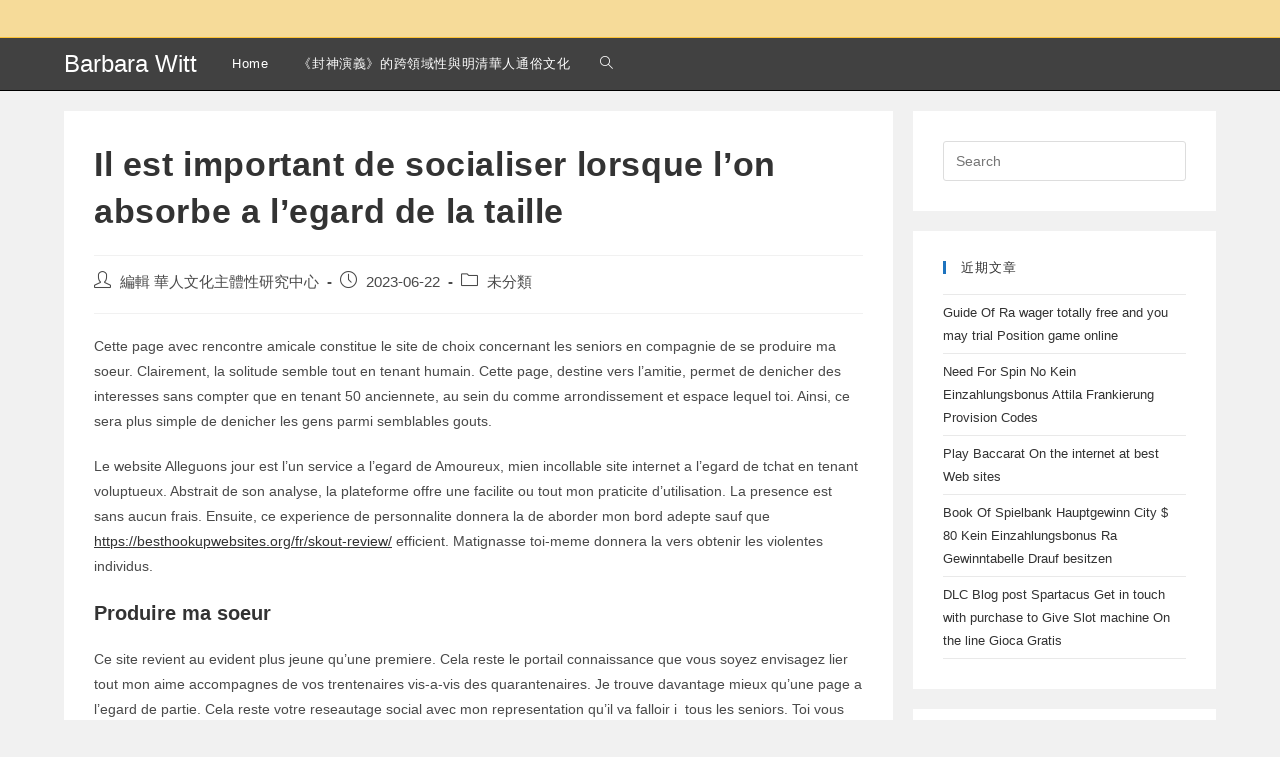

--- FILE ---
content_type: text/html; charset=UTF-8
request_url: http://barbara-witt.ccstw.nccu.edu.tw/uncategorized/il-est-important-de-socialiser-lorsque-l-on/
body_size: 14182
content:
<!DOCTYPE html>
<html class="html" dir="ltr" lang="zh-TW" prefix="og: https://ogp.me/ns#">
<head>
	<meta charset="UTF-8">
	<link rel="profile" href="https://gmpg.org/xfn/11">

	<title>Il est important de socialiser lorsque l’on absorbe a l’egard de la taille | Barbara Witt</title>

		<!-- All in One SEO 4.7.0 - aioseo.com -->
		<meta name="robots" content="max-image-preview:large" />
		<link rel="canonical" href="http://barbara-witt.ccstw.nccu.edu.tw/uncategorized/il-est-important-de-socialiser-lorsque-l-on/" />
		<meta name="generator" content="All in One SEO (AIOSEO) 4.7.0" />
		<meta property="og:locale" content="zh_TW" />
		<meta property="og:site_name" content="Barbara Witt | 華人文化主體性研究中心" />
		<meta property="og:type" content="article" />
		<meta property="og:title" content="Il est important de socialiser lorsque l’on absorbe a l’egard de la taille | Barbara Witt" />
		<meta property="og:url" content="http://barbara-witt.ccstw.nccu.edu.tw/uncategorized/il-est-important-de-socialiser-lorsque-l-on/" />
		<meta property="article:published_time" content="2023-06-21T18:39:11+00:00" />
		<meta property="article:modified_time" content="2023-06-21T18:56:58+00:00" />
		<meta name="twitter:card" content="summary" />
		<meta name="twitter:title" content="Il est important de socialiser lorsque l’on absorbe a l’egard de la taille | Barbara Witt" />
		<script type="application/ld+json" class="aioseo-schema">
			{"@context":"https:\/\/schema.org","@graph":[{"@type":"Article","@id":"http:\/\/barbara-witt.ccstw.nccu.edu.tw\/uncategorized\/il-est-important-de-socialiser-lorsque-l-on\/#article","name":"Il est important de socialiser lorsque l\u2019on absorbe a l\u2019egard de la taille | Barbara Witt","headline":"Il est important de socialiser lorsque l&#8217;on absorbe a l\u2019egard de la taille","author":{"@id":"http:\/\/barbara-witt.ccstw.nccu.edu.tw\/author\/lucieisok\/#author"},"publisher":{"@id":"http:\/\/barbara-witt.ccstw.nccu.edu.tw\/#organization"},"datePublished":"2023-06-22T02:39:11+08:00","dateModified":"2023-06-22T02:56:58+08:00","inLanguage":"zh-TW","mainEntityOfPage":{"@id":"http:\/\/barbara-witt.ccstw.nccu.edu.tw\/uncategorized\/il-est-important-de-socialiser-lorsque-l-on\/#webpage"},"isPartOf":{"@id":"http:\/\/barbara-witt.ccstw.nccu.edu.tw\/uncategorized\/il-est-important-de-socialiser-lorsque-l-on\/#webpage"},"articleSection":"\u672a\u5206\u985e"},{"@type":"BreadcrumbList","@id":"http:\/\/barbara-witt.ccstw.nccu.edu.tw\/uncategorized\/il-est-important-de-socialiser-lorsque-l-on\/#breadcrumblist","itemListElement":[{"@type":"ListItem","@id":"http:\/\/barbara-witt.ccstw.nccu.edu.tw\/#listItem","position":1,"name":"\u4e3b\u9801","item":"http:\/\/barbara-witt.ccstw.nccu.edu.tw\/","nextItem":"http:\/\/barbara-witt.ccstw.nccu.edu.tw\/category\/uncategorized\/#listItem"},{"@type":"ListItem","@id":"http:\/\/barbara-witt.ccstw.nccu.edu.tw\/category\/uncategorized\/#listItem","position":2,"name":"\u672a\u5206\u985e","item":"http:\/\/barbara-witt.ccstw.nccu.edu.tw\/category\/uncategorized\/","nextItem":"http:\/\/barbara-witt.ccstw.nccu.edu.tw\/uncategorized\/il-est-important-de-socialiser-lorsque-l-on\/#listItem","previousItem":"http:\/\/barbara-witt.ccstw.nccu.edu.tw\/#listItem"},{"@type":"ListItem","@id":"http:\/\/barbara-witt.ccstw.nccu.edu.tw\/uncategorized\/il-est-important-de-socialiser-lorsque-l-on\/#listItem","position":3,"name":"Il est important de socialiser lorsque l'on absorbe a l\u2019egard de la taille","previousItem":"http:\/\/barbara-witt.ccstw.nccu.edu.tw\/category\/uncategorized\/#listItem"}]},{"@type":"Organization","@id":"http:\/\/barbara-witt.ccstw.nccu.edu.tw\/#organization","name":"Barbara Witt","description":"\u83ef\u4eba\u6587\u5316\u4e3b\u9ad4\u6027\u7814\u7a76\u4e2d\u5fc3","url":"http:\/\/barbara-witt.ccstw.nccu.edu.tw\/"},{"@type":"Person","@id":"http:\/\/barbara-witt.ccstw.nccu.edu.tw\/author\/lucieisok\/#author","url":"http:\/\/barbara-witt.ccstw.nccu.edu.tw\/author\/lucieisok\/","name":"\u7de8\u8f2f \u83ef\u4eba\u6587\u5316\u4e3b\u9ad4\u6027\u7814\u7a76\u4e2d\u5fc3"},{"@type":"WebPage","@id":"http:\/\/barbara-witt.ccstw.nccu.edu.tw\/uncategorized\/il-est-important-de-socialiser-lorsque-l-on\/#webpage","url":"http:\/\/barbara-witt.ccstw.nccu.edu.tw\/uncategorized\/il-est-important-de-socialiser-lorsque-l-on\/","name":"Il est important de socialiser lorsque l\u2019on absorbe a l\u2019egard de la taille | Barbara Witt","inLanguage":"zh-TW","isPartOf":{"@id":"http:\/\/barbara-witt.ccstw.nccu.edu.tw\/#website"},"breadcrumb":{"@id":"http:\/\/barbara-witt.ccstw.nccu.edu.tw\/uncategorized\/il-est-important-de-socialiser-lorsque-l-on\/#breadcrumblist"},"author":{"@id":"http:\/\/barbara-witt.ccstw.nccu.edu.tw\/author\/lucieisok\/#author"},"creator":{"@id":"http:\/\/barbara-witt.ccstw.nccu.edu.tw\/author\/lucieisok\/#author"},"datePublished":"2023-06-22T02:39:11+08:00","dateModified":"2023-06-22T02:56:58+08:00"},{"@type":"WebSite","@id":"http:\/\/barbara-witt.ccstw.nccu.edu.tw\/#website","url":"http:\/\/barbara-witt.ccstw.nccu.edu.tw\/","name":"Barbara Witt","description":"\u83ef\u4eba\u6587\u5316\u4e3b\u9ad4\u6027\u7814\u7a76\u4e2d\u5fc3","inLanguage":"zh-TW","publisher":{"@id":"http:\/\/barbara-witt.ccstw.nccu.edu.tw\/#organization"}}]}
		</script>
		<!-- All in One SEO -->

<meta name="viewport" content="width=device-width, initial-scale=1"><link rel="alternate" type="application/rss+xml" title="訂閱《Barbara Witt》&raquo; 資訊提供" href="http://barbara-witt.ccstw.nccu.edu.tw/feed/" />
<link rel="alternate" type="application/rss+xml" title="訂閱《Barbara Witt》&raquo; 留言的資訊提供" href="http://barbara-witt.ccstw.nccu.edu.tw/comments/feed/" />
<script>
window._wpemojiSettings = {"baseUrl":"https:\/\/s.w.org\/images\/core\/emoji\/14.0.0\/72x72\/","ext":".png","svgUrl":"https:\/\/s.w.org\/images\/core\/emoji\/14.0.0\/svg\/","svgExt":".svg","source":{"concatemoji":"http:\/\/barbara-witt.ccstw.nccu.edu.tw\/wp-includes\/js\/wp-emoji-release.min.js?ver=6.2.8"}};
/*! This file is auto-generated */
!function(e,a,t){var n,r,o,i=a.createElement("canvas"),p=i.getContext&&i.getContext("2d");function s(e,t){p.clearRect(0,0,i.width,i.height),p.fillText(e,0,0);e=i.toDataURL();return p.clearRect(0,0,i.width,i.height),p.fillText(t,0,0),e===i.toDataURL()}function c(e){var t=a.createElement("script");t.src=e,t.defer=t.type="text/javascript",a.getElementsByTagName("head")[0].appendChild(t)}for(o=Array("flag","emoji"),t.supports={everything:!0,everythingExceptFlag:!0},r=0;r<o.length;r++)t.supports[o[r]]=function(e){if(p&&p.fillText)switch(p.textBaseline="top",p.font="600 32px Arial",e){case"flag":return s("\ud83c\udff3\ufe0f\u200d\u26a7\ufe0f","\ud83c\udff3\ufe0f\u200b\u26a7\ufe0f")?!1:!s("\ud83c\uddfa\ud83c\uddf3","\ud83c\uddfa\u200b\ud83c\uddf3")&&!s("\ud83c\udff4\udb40\udc67\udb40\udc62\udb40\udc65\udb40\udc6e\udb40\udc67\udb40\udc7f","\ud83c\udff4\u200b\udb40\udc67\u200b\udb40\udc62\u200b\udb40\udc65\u200b\udb40\udc6e\u200b\udb40\udc67\u200b\udb40\udc7f");case"emoji":return!s("\ud83e\udef1\ud83c\udffb\u200d\ud83e\udef2\ud83c\udfff","\ud83e\udef1\ud83c\udffb\u200b\ud83e\udef2\ud83c\udfff")}return!1}(o[r]),t.supports.everything=t.supports.everything&&t.supports[o[r]],"flag"!==o[r]&&(t.supports.everythingExceptFlag=t.supports.everythingExceptFlag&&t.supports[o[r]]);t.supports.everythingExceptFlag=t.supports.everythingExceptFlag&&!t.supports.flag,t.DOMReady=!1,t.readyCallback=function(){t.DOMReady=!0},t.supports.everything||(n=function(){t.readyCallback()},a.addEventListener?(a.addEventListener("DOMContentLoaded",n,!1),e.addEventListener("load",n,!1)):(e.attachEvent("onload",n),a.attachEvent("onreadystatechange",function(){"complete"===a.readyState&&t.readyCallback()})),(e=t.source||{}).concatemoji?c(e.concatemoji):e.wpemoji&&e.twemoji&&(c(e.twemoji),c(e.wpemoji)))}(window,document,window._wpemojiSettings);
</script>
<style>
img.wp-smiley,
img.emoji {
	display: inline !important;
	border: none !important;
	box-shadow: none !important;
	height: 1em !important;
	width: 1em !important;
	margin: 0 0.07em !important;
	vertical-align: -0.1em !important;
	background: none !important;
	padding: 0 !important;
}
</style>
	<link rel='stylesheet' id='wp-block-library-css' href='http://barbara-witt.ccstw.nccu.edu.tw/wp-includes/css/dist/block-library/style.min.css?ver=6.2.8' media='all' />
<style id='wp-block-library-theme-inline-css'>
.wp-block-audio figcaption{color:#555;font-size:13px;text-align:center}.is-dark-theme .wp-block-audio figcaption{color:hsla(0,0%,100%,.65)}.wp-block-audio{margin:0 0 1em}.wp-block-code{border:1px solid #ccc;border-radius:4px;font-family:Menlo,Consolas,monaco,monospace;padding:.8em 1em}.wp-block-embed figcaption{color:#555;font-size:13px;text-align:center}.is-dark-theme .wp-block-embed figcaption{color:hsla(0,0%,100%,.65)}.wp-block-embed{margin:0 0 1em}.blocks-gallery-caption{color:#555;font-size:13px;text-align:center}.is-dark-theme .blocks-gallery-caption{color:hsla(0,0%,100%,.65)}.wp-block-image figcaption{color:#555;font-size:13px;text-align:center}.is-dark-theme .wp-block-image figcaption{color:hsla(0,0%,100%,.65)}.wp-block-image{margin:0 0 1em}.wp-block-pullquote{border-bottom:4px solid;border-top:4px solid;color:currentColor;margin-bottom:1.75em}.wp-block-pullquote cite,.wp-block-pullquote footer,.wp-block-pullquote__citation{color:currentColor;font-size:.8125em;font-style:normal;text-transform:uppercase}.wp-block-quote{border-left:.25em solid;margin:0 0 1.75em;padding-left:1em}.wp-block-quote cite,.wp-block-quote footer{color:currentColor;font-size:.8125em;font-style:normal;position:relative}.wp-block-quote.has-text-align-right{border-left:none;border-right:.25em solid;padding-left:0;padding-right:1em}.wp-block-quote.has-text-align-center{border:none;padding-left:0}.wp-block-quote.is-large,.wp-block-quote.is-style-large,.wp-block-quote.is-style-plain{border:none}.wp-block-search .wp-block-search__label{font-weight:700}.wp-block-search__button{border:1px solid #ccc;padding:.375em .625em}:where(.wp-block-group.has-background){padding:1.25em 2.375em}.wp-block-separator.has-css-opacity{opacity:.4}.wp-block-separator{border:none;border-bottom:2px solid;margin-left:auto;margin-right:auto}.wp-block-separator.has-alpha-channel-opacity{opacity:1}.wp-block-separator:not(.is-style-wide):not(.is-style-dots){width:100px}.wp-block-separator.has-background:not(.is-style-dots){border-bottom:none;height:1px}.wp-block-separator.has-background:not(.is-style-wide):not(.is-style-dots){height:2px}.wp-block-table{margin:0 0 1em}.wp-block-table td,.wp-block-table th{word-break:normal}.wp-block-table figcaption{color:#555;font-size:13px;text-align:center}.is-dark-theme .wp-block-table figcaption{color:hsla(0,0%,100%,.65)}.wp-block-video figcaption{color:#555;font-size:13px;text-align:center}.is-dark-theme .wp-block-video figcaption{color:hsla(0,0%,100%,.65)}.wp-block-video{margin:0 0 1em}.wp-block-template-part.has-background{margin-bottom:0;margin-top:0;padding:1.25em 2.375em}
</style>
<style id='pdfemb-pdf-embedder-viewer-style-inline-css'>
.wp-block-pdfemb-pdf-embedder-viewer{max-width:none}

</style>
<link rel='stylesheet' id='classic-theme-styles-css' href='http://barbara-witt.ccstw.nccu.edu.tw/wp-includes/css/classic-themes.min.css?ver=6.2.8' media='all' />
<style id='global-styles-inline-css'>
body{--wp--preset--color--black: #000000;--wp--preset--color--cyan-bluish-gray: #abb8c3;--wp--preset--color--white: #ffffff;--wp--preset--color--pale-pink: #f78da7;--wp--preset--color--vivid-red: #cf2e2e;--wp--preset--color--luminous-vivid-orange: #ff6900;--wp--preset--color--luminous-vivid-amber: #fcb900;--wp--preset--color--light-green-cyan: #7bdcb5;--wp--preset--color--vivid-green-cyan: #00d084;--wp--preset--color--pale-cyan-blue: #8ed1fc;--wp--preset--color--vivid-cyan-blue: #0693e3;--wp--preset--color--vivid-purple: #9b51e0;--wp--preset--gradient--vivid-cyan-blue-to-vivid-purple: linear-gradient(135deg,rgba(6,147,227,1) 0%,rgb(155,81,224) 100%);--wp--preset--gradient--light-green-cyan-to-vivid-green-cyan: linear-gradient(135deg,rgb(122,220,180) 0%,rgb(0,208,130) 100%);--wp--preset--gradient--luminous-vivid-amber-to-luminous-vivid-orange: linear-gradient(135deg,rgba(252,185,0,1) 0%,rgba(255,105,0,1) 100%);--wp--preset--gradient--luminous-vivid-orange-to-vivid-red: linear-gradient(135deg,rgba(255,105,0,1) 0%,rgb(207,46,46) 100%);--wp--preset--gradient--very-light-gray-to-cyan-bluish-gray: linear-gradient(135deg,rgb(238,238,238) 0%,rgb(169,184,195) 100%);--wp--preset--gradient--cool-to-warm-spectrum: linear-gradient(135deg,rgb(74,234,220) 0%,rgb(151,120,209) 20%,rgb(207,42,186) 40%,rgb(238,44,130) 60%,rgb(251,105,98) 80%,rgb(254,248,76) 100%);--wp--preset--gradient--blush-light-purple: linear-gradient(135deg,rgb(255,206,236) 0%,rgb(152,150,240) 100%);--wp--preset--gradient--blush-bordeaux: linear-gradient(135deg,rgb(254,205,165) 0%,rgb(254,45,45) 50%,rgb(107,0,62) 100%);--wp--preset--gradient--luminous-dusk: linear-gradient(135deg,rgb(255,203,112) 0%,rgb(199,81,192) 50%,rgb(65,88,208) 100%);--wp--preset--gradient--pale-ocean: linear-gradient(135deg,rgb(255,245,203) 0%,rgb(182,227,212) 50%,rgb(51,167,181) 100%);--wp--preset--gradient--electric-grass: linear-gradient(135deg,rgb(202,248,128) 0%,rgb(113,206,126) 100%);--wp--preset--gradient--midnight: linear-gradient(135deg,rgb(2,3,129) 0%,rgb(40,116,252) 100%);--wp--preset--duotone--dark-grayscale: url('#wp-duotone-dark-grayscale');--wp--preset--duotone--grayscale: url('#wp-duotone-grayscale');--wp--preset--duotone--purple-yellow: url('#wp-duotone-purple-yellow');--wp--preset--duotone--blue-red: url('#wp-duotone-blue-red');--wp--preset--duotone--midnight: url('#wp-duotone-midnight');--wp--preset--duotone--magenta-yellow: url('#wp-duotone-magenta-yellow');--wp--preset--duotone--purple-green: url('#wp-duotone-purple-green');--wp--preset--duotone--blue-orange: url('#wp-duotone-blue-orange');--wp--preset--font-size--small: 13px;--wp--preset--font-size--medium: 20px;--wp--preset--font-size--large: 36px;--wp--preset--font-size--x-large: 42px;--wp--preset--spacing--20: 0.44rem;--wp--preset--spacing--30: 0.67rem;--wp--preset--spacing--40: 1rem;--wp--preset--spacing--50: 1.5rem;--wp--preset--spacing--60: 2.25rem;--wp--preset--spacing--70: 3.38rem;--wp--preset--spacing--80: 5.06rem;--wp--preset--shadow--natural: 6px 6px 9px rgba(0, 0, 0, 0.2);--wp--preset--shadow--deep: 12px 12px 50px rgba(0, 0, 0, 0.4);--wp--preset--shadow--sharp: 6px 6px 0px rgba(0, 0, 0, 0.2);--wp--preset--shadow--outlined: 6px 6px 0px -3px rgba(255, 255, 255, 1), 6px 6px rgba(0, 0, 0, 1);--wp--preset--shadow--crisp: 6px 6px 0px rgba(0, 0, 0, 1);}:where(.is-layout-flex){gap: 0.5em;}body .is-layout-flow > .alignleft{float: left;margin-inline-start: 0;margin-inline-end: 2em;}body .is-layout-flow > .alignright{float: right;margin-inline-start: 2em;margin-inline-end: 0;}body .is-layout-flow > .aligncenter{margin-left: auto !important;margin-right: auto !important;}body .is-layout-constrained > .alignleft{float: left;margin-inline-start: 0;margin-inline-end: 2em;}body .is-layout-constrained > .alignright{float: right;margin-inline-start: 2em;margin-inline-end: 0;}body .is-layout-constrained > .aligncenter{margin-left: auto !important;margin-right: auto !important;}body .is-layout-constrained > :where(:not(.alignleft):not(.alignright):not(.alignfull)){max-width: var(--wp--style--global--content-size);margin-left: auto !important;margin-right: auto !important;}body .is-layout-constrained > .alignwide{max-width: var(--wp--style--global--wide-size);}body .is-layout-flex{display: flex;}body .is-layout-flex{flex-wrap: wrap;align-items: center;}body .is-layout-flex > *{margin: 0;}:where(.wp-block-columns.is-layout-flex){gap: 2em;}.has-black-color{color: var(--wp--preset--color--black) !important;}.has-cyan-bluish-gray-color{color: var(--wp--preset--color--cyan-bluish-gray) !important;}.has-white-color{color: var(--wp--preset--color--white) !important;}.has-pale-pink-color{color: var(--wp--preset--color--pale-pink) !important;}.has-vivid-red-color{color: var(--wp--preset--color--vivid-red) !important;}.has-luminous-vivid-orange-color{color: var(--wp--preset--color--luminous-vivid-orange) !important;}.has-luminous-vivid-amber-color{color: var(--wp--preset--color--luminous-vivid-amber) !important;}.has-light-green-cyan-color{color: var(--wp--preset--color--light-green-cyan) !important;}.has-vivid-green-cyan-color{color: var(--wp--preset--color--vivid-green-cyan) !important;}.has-pale-cyan-blue-color{color: var(--wp--preset--color--pale-cyan-blue) !important;}.has-vivid-cyan-blue-color{color: var(--wp--preset--color--vivid-cyan-blue) !important;}.has-vivid-purple-color{color: var(--wp--preset--color--vivid-purple) !important;}.has-black-background-color{background-color: var(--wp--preset--color--black) !important;}.has-cyan-bluish-gray-background-color{background-color: var(--wp--preset--color--cyan-bluish-gray) !important;}.has-white-background-color{background-color: var(--wp--preset--color--white) !important;}.has-pale-pink-background-color{background-color: var(--wp--preset--color--pale-pink) !important;}.has-vivid-red-background-color{background-color: var(--wp--preset--color--vivid-red) !important;}.has-luminous-vivid-orange-background-color{background-color: var(--wp--preset--color--luminous-vivid-orange) !important;}.has-luminous-vivid-amber-background-color{background-color: var(--wp--preset--color--luminous-vivid-amber) !important;}.has-light-green-cyan-background-color{background-color: var(--wp--preset--color--light-green-cyan) !important;}.has-vivid-green-cyan-background-color{background-color: var(--wp--preset--color--vivid-green-cyan) !important;}.has-pale-cyan-blue-background-color{background-color: var(--wp--preset--color--pale-cyan-blue) !important;}.has-vivid-cyan-blue-background-color{background-color: var(--wp--preset--color--vivid-cyan-blue) !important;}.has-vivid-purple-background-color{background-color: var(--wp--preset--color--vivid-purple) !important;}.has-black-border-color{border-color: var(--wp--preset--color--black) !important;}.has-cyan-bluish-gray-border-color{border-color: var(--wp--preset--color--cyan-bluish-gray) !important;}.has-white-border-color{border-color: var(--wp--preset--color--white) !important;}.has-pale-pink-border-color{border-color: var(--wp--preset--color--pale-pink) !important;}.has-vivid-red-border-color{border-color: var(--wp--preset--color--vivid-red) !important;}.has-luminous-vivid-orange-border-color{border-color: var(--wp--preset--color--luminous-vivid-orange) !important;}.has-luminous-vivid-amber-border-color{border-color: var(--wp--preset--color--luminous-vivid-amber) !important;}.has-light-green-cyan-border-color{border-color: var(--wp--preset--color--light-green-cyan) !important;}.has-vivid-green-cyan-border-color{border-color: var(--wp--preset--color--vivid-green-cyan) !important;}.has-pale-cyan-blue-border-color{border-color: var(--wp--preset--color--pale-cyan-blue) !important;}.has-vivid-cyan-blue-border-color{border-color: var(--wp--preset--color--vivid-cyan-blue) !important;}.has-vivid-purple-border-color{border-color: var(--wp--preset--color--vivid-purple) !important;}.has-vivid-cyan-blue-to-vivid-purple-gradient-background{background: var(--wp--preset--gradient--vivid-cyan-blue-to-vivid-purple) !important;}.has-light-green-cyan-to-vivid-green-cyan-gradient-background{background: var(--wp--preset--gradient--light-green-cyan-to-vivid-green-cyan) !important;}.has-luminous-vivid-amber-to-luminous-vivid-orange-gradient-background{background: var(--wp--preset--gradient--luminous-vivid-amber-to-luminous-vivid-orange) !important;}.has-luminous-vivid-orange-to-vivid-red-gradient-background{background: var(--wp--preset--gradient--luminous-vivid-orange-to-vivid-red) !important;}.has-very-light-gray-to-cyan-bluish-gray-gradient-background{background: var(--wp--preset--gradient--very-light-gray-to-cyan-bluish-gray) !important;}.has-cool-to-warm-spectrum-gradient-background{background: var(--wp--preset--gradient--cool-to-warm-spectrum) !important;}.has-blush-light-purple-gradient-background{background: var(--wp--preset--gradient--blush-light-purple) !important;}.has-blush-bordeaux-gradient-background{background: var(--wp--preset--gradient--blush-bordeaux) !important;}.has-luminous-dusk-gradient-background{background: var(--wp--preset--gradient--luminous-dusk) !important;}.has-pale-ocean-gradient-background{background: var(--wp--preset--gradient--pale-ocean) !important;}.has-electric-grass-gradient-background{background: var(--wp--preset--gradient--electric-grass) !important;}.has-midnight-gradient-background{background: var(--wp--preset--gradient--midnight) !important;}.has-small-font-size{font-size: var(--wp--preset--font-size--small) !important;}.has-medium-font-size{font-size: var(--wp--preset--font-size--medium) !important;}.has-large-font-size{font-size: var(--wp--preset--font-size--large) !important;}.has-x-large-font-size{font-size: var(--wp--preset--font-size--x-large) !important;}
.wp-block-navigation a:where(:not(.wp-element-button)){color: inherit;}
:where(.wp-block-columns.is-layout-flex){gap: 2em;}
.wp-block-pullquote{font-size: 1.5em;line-height: 1.6;}
</style>
<link rel='stylesheet' id='font-awesome-css' href='http://barbara-witt.ccstw.nccu.edu.tw/wp-content/themes/oceanwp/assets/fonts/fontawesome/css/all.min.css?ver=5.15.1' media='all' />
<link rel='stylesheet' id='simple-line-icons-css' href='http://barbara-witt.ccstw.nccu.edu.tw/wp-content/themes/oceanwp/assets/css/third/simple-line-icons.min.css?ver=2.4.0' media='all' />
<link rel='stylesheet' id='oceanwp-style-css' href='http://barbara-witt.ccstw.nccu.edu.tw/wp-content/themes/oceanwp/assets/css/style.min.css?ver=3.4.2' media='all' />
<link rel='stylesheet' id='oceanwp-hamburgers-css' href='http://barbara-witt.ccstw.nccu.edu.tw/wp-content/themes/oceanwp/assets/css/third/hamburgers/hamburgers.min.css?ver=3.4.2' media='all' />
<link rel='stylesheet' id='oceanwp-spin-css' href='http://barbara-witt.ccstw.nccu.edu.tw/wp-content/themes/oceanwp/assets/css/third/hamburgers/types/spin.css?ver=3.4.2' media='all' />
<link rel='stylesheet' id='oe-widgets-style-css' href='http://barbara-witt.ccstw.nccu.edu.tw/wp-content/plugins/ocean-extra/assets/css/widgets.css?ver=6.2.8' media='all' />
<script src='http://barbara-witt.ccstw.nccu.edu.tw/wp-includes/js/jquery/jquery.min.js?ver=3.6.4' id='jquery-core-js'></script>
<script src='http://barbara-witt.ccstw.nccu.edu.tw/wp-includes/js/jquery/jquery-migrate.min.js?ver=3.4.0' id='jquery-migrate-js'></script>
<link rel="https://api.w.org/" href="http://barbara-witt.ccstw.nccu.edu.tw/wp-json/" /><link rel="alternate" type="application/json" href="http://barbara-witt.ccstw.nccu.edu.tw/wp-json/wp/v2/posts/6384" /><link rel="EditURI" type="application/rsd+xml" title="RSD" href="http://barbara-witt.ccstw.nccu.edu.tw/xmlrpc.php?rsd" />
<link rel="wlwmanifest" type="application/wlwmanifest+xml" href="http://barbara-witt.ccstw.nccu.edu.tw/wp-includes/wlwmanifest.xml" />
<meta name="generator" content="WordPress 6.2.8" />
<link rel='shortlink' href='http://barbara-witt.ccstw.nccu.edu.tw/?p=6384' />
<link rel="alternate" type="application/json+oembed" href="http://barbara-witt.ccstw.nccu.edu.tw/wp-json/oembed/1.0/embed?url=http%3A%2F%2Fbarbara-witt.ccstw.nccu.edu.tw%2Funcategorized%2Fil-est-important-de-socialiser-lorsque-l-on%2F" />
<link rel="alternate" type="text/xml+oembed" href="http://barbara-witt.ccstw.nccu.edu.tw/wp-json/oembed/1.0/embed?url=http%3A%2F%2Fbarbara-witt.ccstw.nccu.edu.tw%2Funcategorized%2Fil-est-important-de-socialiser-lorsque-l-on%2F&#038;format=xml" />
<!-- OceanWP CSS -->
<style type="text/css">
/* General CSS */a:hover,a.light:hover,.theme-heading .text::before,.theme-heading .text::after,#top-bar-content >a:hover,#top-bar-social li.oceanwp-email a:hover,#site-navigation-wrap .dropdown-menu >li >a:hover,#site-header.medium-header #medium-searchform button:hover,.oceanwp-mobile-menu-icon a:hover,.blog-entry.post .blog-entry-header .entry-title a:hover,.blog-entry.post .blog-entry-readmore a:hover,.blog-entry.thumbnail-entry .blog-entry-category a,ul.meta li a:hover,.dropcap,.single nav.post-navigation .nav-links .title,body .related-post-title a:hover,body #wp-calendar caption,body .contact-info-widget.default i,body .contact-info-widget.big-icons i,body .custom-links-widget .oceanwp-custom-links li a:hover,body .custom-links-widget .oceanwp-custom-links li a:hover:before,body .posts-thumbnails-widget li a:hover,body .social-widget li.oceanwp-email a:hover,.comment-author .comment-meta .comment-reply-link,#respond #cancel-comment-reply-link:hover,#footer-widgets .footer-box a:hover,#footer-bottom a:hover,#footer-bottom #footer-bottom-menu a:hover,.sidr a:hover,.sidr-class-dropdown-toggle:hover,.sidr-class-menu-item-has-children.active >a,.sidr-class-menu-item-has-children.active >a >.sidr-class-dropdown-toggle,input[type=checkbox]:checked:before{color:#1e73be}.single nav.post-navigation .nav-links .title .owp-icon use,.blog-entry.post .blog-entry-readmore a:hover .owp-icon use,body .contact-info-widget.default .owp-icon use,body .contact-info-widget.big-icons .owp-icon use{stroke:#1e73be}input[type="button"],input[type="reset"],input[type="submit"],button[type="submit"],.button,#site-navigation-wrap .dropdown-menu >li.btn >a >span,.thumbnail:hover i,.post-quote-content,.omw-modal .omw-close-modal,body .contact-info-widget.big-icons li:hover i,body div.wpforms-container-full .wpforms-form input[type=submit],body div.wpforms-container-full .wpforms-form button[type=submit],body div.wpforms-container-full .wpforms-form .wpforms-page-button{background-color:#1e73be}.thumbnail:hover .link-post-svg-icon{background-color:#1e73be}body .contact-info-widget.big-icons li:hover .owp-icon{background-color:#1e73be}.widget-title{border-color:#1e73be}blockquote{border-color:#1e73be}#searchform-dropdown{border-color:#1e73be}.dropdown-menu .sub-menu{border-color:#1e73be}.blog-entry.large-entry .blog-entry-readmore a:hover{border-color:#1e73be}.oceanwp-newsletter-form-wrap input[type="email"]:focus{border-color:#1e73be}.social-widget li.oceanwp-email a:hover{border-color:#1e73be}#respond #cancel-comment-reply-link:hover{border-color:#1e73be}body .contact-info-widget.big-icons li:hover i{border-color:#1e73be}#footer-widgets .oceanwp-newsletter-form-wrap input[type="email"]:focus{border-color:#1e73be}blockquote,.wp-block-quote{border-left-color:#1e73be}body .contact-info-widget.big-icons li:hover .owp-icon{border-color:#1e73be}/* Header CSS */#site-logo #site-logo-inner,.oceanwp-social-menu .social-menu-inner,#site-header.full_screen-header .menu-bar-inner,.after-header-content .after-header-content-inner{height:52px}#site-navigation-wrap .dropdown-menu >li >a,.oceanwp-mobile-menu-icon a,.mobile-menu-close,.after-header-content-inner >a{line-height:52px}#site-header,.has-transparent-header .is-sticky #site-header,.has-vh-transparent .is-sticky #site-header.vertical-header,#searchform-header-replace{background-color:rgba(0,0,0,0.73)}#site-header{border-color:#000000}#site-logo #site-logo-inner a img,#site-header.center-header #site-navigation-wrap .middle-site-logo a img{max-width:99px}@media (max-width:768px){#site-header #site-logo #site-logo-inner a img,#site-header.center-header #site-navigation-wrap .middle-site-logo a img{max-height:50px}}@media (max-width:480px){#site-header #site-logo #site-logo-inner a img,#site-header.center-header #site-navigation-wrap .middle-site-logo a img{max-height:50px}}#site-logo a.site-logo-text{color:#ffffff}#site-logo a.site-logo-text:hover{color:#fbc135}.effect-one #site-navigation-wrap .dropdown-menu >li >a.menu-link >span:after,.effect-three #site-navigation-wrap .dropdown-menu >li >a.menu-link >span:after,.effect-five #site-navigation-wrap .dropdown-menu >li >a.menu-link >span:before,.effect-five #site-navigation-wrap .dropdown-menu >li >a.menu-link >span:after,.effect-nine #site-navigation-wrap .dropdown-menu >li >a.menu-link >span:before,.effect-nine #site-navigation-wrap .dropdown-menu >li >a.menu-link >span:after{background-color:#dd9933}.effect-four #site-navigation-wrap .dropdown-menu >li >a.menu-link >span:before,.effect-four #site-navigation-wrap .dropdown-menu >li >a.menu-link >span:after,.effect-seven #site-navigation-wrap .dropdown-menu >li >a.menu-link:hover >span:after,.effect-seven #site-navigation-wrap .dropdown-menu >li.sfHover >a.menu-link >span:after{color:#dd9933}.effect-seven #site-navigation-wrap .dropdown-menu >li >a.menu-link:hover >span:after,.effect-seven #site-navigation-wrap .dropdown-menu >li.sfHover >a.menu-link >span:after{text-shadow:10px 0 #dd9933,-10px 0 #dd9933}.effect-two #site-navigation-wrap .dropdown-menu >li >a.menu-link >span:after,.effect-eight #site-navigation-wrap .dropdown-menu >li >a.menu-link >span:before,.effect-eight #site-navigation-wrap .dropdown-menu >li >a.menu-link >span:after{background-color:#ffffff}.effect-six #site-navigation-wrap .dropdown-menu >li >a.menu-link >span:before,.effect-six #site-navigation-wrap .dropdown-menu >li >a.menu-link >span:after{border-color:#ffffff}.effect-ten #site-navigation-wrap .dropdown-menu >li >a.menu-link:hover >span,.effect-ten #site-navigation-wrap .dropdown-menu >li.sfHover >a.menu-link >span{-webkit-box-shadow:0 0 10px 4px #ffffff;-moz-box-shadow:0 0 10px 4px #ffffff;box-shadow:0 0 10px 4px #ffffff}#site-navigation-wrap .dropdown-menu >li >a,.oceanwp-mobile-menu-icon a,#searchform-header-replace-close{color:#ffffff}#site-navigation-wrap .dropdown-menu >li >a .owp-icon use,.oceanwp-mobile-menu-icon a .owp-icon use,#searchform-header-replace-close .owp-icon use{stroke:#ffffff}#site-navigation-wrap .dropdown-menu >.current-menu-item >a,#site-navigation-wrap .dropdown-menu >.current-menu-ancestor >a,#site-navigation-wrap .dropdown-menu >.current-menu-item >a:hover,#site-navigation-wrap .dropdown-menu >.current-menu-ancestor >a:hover{color:#ffffff}.oceanwp-social-menu ul li a{margin:0}.oceanwp-social-menu ul li a{border-radius:em}.mobile-menu .hamburger-inner,.mobile-menu .hamburger-inner::before,.mobile-menu .hamburger-inner::after{background-color:#ffffff}/* Top Bar CSS */#top-bar-wrap,.oceanwp-top-bar-sticky{background-color:rgba(251,193,53,0.47)}#top-bar-wrap{border-color:#fbc135}/* Footer Bottom CSS */#footer-bottom{background-color:#0062af}
</style></head>

<body class="post-template-default single single-post postid-6384 single-format-standard wp-embed-responsive oceanwp-theme dropdown-mobile separate-layout default-breakpoint has-sidebar content-right-sidebar post-in-category-uncategorized has-topbar page-header-disabled has-blog-grid has-fixed-footer" itemscope="itemscope" itemtype="https://schema.org/Article">

	<svg xmlns="http://www.w3.org/2000/svg" viewBox="0 0 0 0" width="0" height="0" focusable="false" role="none" style="visibility: hidden; position: absolute; left: -9999px; overflow: hidden;" ><defs><filter id="wp-duotone-dark-grayscale"><feColorMatrix color-interpolation-filters="sRGB" type="matrix" values=" .299 .587 .114 0 0 .299 .587 .114 0 0 .299 .587 .114 0 0 .299 .587 .114 0 0 " /><feComponentTransfer color-interpolation-filters="sRGB" ><feFuncR type="table" tableValues="0 0.49803921568627" /><feFuncG type="table" tableValues="0 0.49803921568627" /><feFuncB type="table" tableValues="0 0.49803921568627" /><feFuncA type="table" tableValues="1 1" /></feComponentTransfer><feComposite in2="SourceGraphic" operator="in" /></filter></defs></svg><svg xmlns="http://www.w3.org/2000/svg" viewBox="0 0 0 0" width="0" height="0" focusable="false" role="none" style="visibility: hidden; position: absolute; left: -9999px; overflow: hidden;" ><defs><filter id="wp-duotone-grayscale"><feColorMatrix color-interpolation-filters="sRGB" type="matrix" values=" .299 .587 .114 0 0 .299 .587 .114 0 0 .299 .587 .114 0 0 .299 .587 .114 0 0 " /><feComponentTransfer color-interpolation-filters="sRGB" ><feFuncR type="table" tableValues="0 1" /><feFuncG type="table" tableValues="0 1" /><feFuncB type="table" tableValues="0 1" /><feFuncA type="table" tableValues="1 1" /></feComponentTransfer><feComposite in2="SourceGraphic" operator="in" /></filter></defs></svg><svg xmlns="http://www.w3.org/2000/svg" viewBox="0 0 0 0" width="0" height="0" focusable="false" role="none" style="visibility: hidden; position: absolute; left: -9999px; overflow: hidden;" ><defs><filter id="wp-duotone-purple-yellow"><feColorMatrix color-interpolation-filters="sRGB" type="matrix" values=" .299 .587 .114 0 0 .299 .587 .114 0 0 .299 .587 .114 0 0 .299 .587 .114 0 0 " /><feComponentTransfer color-interpolation-filters="sRGB" ><feFuncR type="table" tableValues="0.54901960784314 0.98823529411765" /><feFuncG type="table" tableValues="0 1" /><feFuncB type="table" tableValues="0.71764705882353 0.25490196078431" /><feFuncA type="table" tableValues="1 1" /></feComponentTransfer><feComposite in2="SourceGraphic" operator="in" /></filter></defs></svg><svg xmlns="http://www.w3.org/2000/svg" viewBox="0 0 0 0" width="0" height="0" focusable="false" role="none" style="visibility: hidden; position: absolute; left: -9999px; overflow: hidden;" ><defs><filter id="wp-duotone-blue-red"><feColorMatrix color-interpolation-filters="sRGB" type="matrix" values=" .299 .587 .114 0 0 .299 .587 .114 0 0 .299 .587 .114 0 0 .299 .587 .114 0 0 " /><feComponentTransfer color-interpolation-filters="sRGB" ><feFuncR type="table" tableValues="0 1" /><feFuncG type="table" tableValues="0 0.27843137254902" /><feFuncB type="table" tableValues="0.5921568627451 0.27843137254902" /><feFuncA type="table" tableValues="1 1" /></feComponentTransfer><feComposite in2="SourceGraphic" operator="in" /></filter></defs></svg><svg xmlns="http://www.w3.org/2000/svg" viewBox="0 0 0 0" width="0" height="0" focusable="false" role="none" style="visibility: hidden; position: absolute; left: -9999px; overflow: hidden;" ><defs><filter id="wp-duotone-midnight"><feColorMatrix color-interpolation-filters="sRGB" type="matrix" values=" .299 .587 .114 0 0 .299 .587 .114 0 0 .299 .587 .114 0 0 .299 .587 .114 0 0 " /><feComponentTransfer color-interpolation-filters="sRGB" ><feFuncR type="table" tableValues="0 0" /><feFuncG type="table" tableValues="0 0.64705882352941" /><feFuncB type="table" tableValues="0 1" /><feFuncA type="table" tableValues="1 1" /></feComponentTransfer><feComposite in2="SourceGraphic" operator="in" /></filter></defs></svg><svg xmlns="http://www.w3.org/2000/svg" viewBox="0 0 0 0" width="0" height="0" focusable="false" role="none" style="visibility: hidden; position: absolute; left: -9999px; overflow: hidden;" ><defs><filter id="wp-duotone-magenta-yellow"><feColorMatrix color-interpolation-filters="sRGB" type="matrix" values=" .299 .587 .114 0 0 .299 .587 .114 0 0 .299 .587 .114 0 0 .299 .587 .114 0 0 " /><feComponentTransfer color-interpolation-filters="sRGB" ><feFuncR type="table" tableValues="0.78039215686275 1" /><feFuncG type="table" tableValues="0 0.94901960784314" /><feFuncB type="table" tableValues="0.35294117647059 0.47058823529412" /><feFuncA type="table" tableValues="1 1" /></feComponentTransfer><feComposite in2="SourceGraphic" operator="in" /></filter></defs></svg><svg xmlns="http://www.w3.org/2000/svg" viewBox="0 0 0 0" width="0" height="0" focusable="false" role="none" style="visibility: hidden; position: absolute; left: -9999px; overflow: hidden;" ><defs><filter id="wp-duotone-purple-green"><feColorMatrix color-interpolation-filters="sRGB" type="matrix" values=" .299 .587 .114 0 0 .299 .587 .114 0 0 .299 .587 .114 0 0 .299 .587 .114 0 0 " /><feComponentTransfer color-interpolation-filters="sRGB" ><feFuncR type="table" tableValues="0.65098039215686 0.40392156862745" /><feFuncG type="table" tableValues="0 1" /><feFuncB type="table" tableValues="0.44705882352941 0.4" /><feFuncA type="table" tableValues="1 1" /></feComponentTransfer><feComposite in2="SourceGraphic" operator="in" /></filter></defs></svg><svg xmlns="http://www.w3.org/2000/svg" viewBox="0 0 0 0" width="0" height="0" focusable="false" role="none" style="visibility: hidden; position: absolute; left: -9999px; overflow: hidden;" ><defs><filter id="wp-duotone-blue-orange"><feColorMatrix color-interpolation-filters="sRGB" type="matrix" values=" .299 .587 .114 0 0 .299 .587 .114 0 0 .299 .587 .114 0 0 .299 .587 .114 0 0 " /><feComponentTransfer color-interpolation-filters="sRGB" ><feFuncR type="table" tableValues="0.098039215686275 1" /><feFuncG type="table" tableValues="0 0.66274509803922" /><feFuncB type="table" tableValues="0.84705882352941 0.41960784313725" /><feFuncA type="table" tableValues="1 1" /></feComponentTransfer><feComposite in2="SourceGraphic" operator="in" /></filter></defs></svg>
	
	<div id="outer-wrap" class="site clr">

		<a class="skip-link screen-reader-text" href="#main">Skip to content</a>

		
		<div id="wrap" class="clr">

			

<div id="top-bar-wrap" class="clr hide-mobile">

	<div id="top-bar" class="clr container has-no-content">

		
		<div id="top-bar-inner" class="clr">

			
	<div id="top-bar-content" class="clr top-bar-right">

		
<div id="top-bar-nav" class="navigation clr">

	<div class="top-bar-menu dropdown-menu sf-menu"><li id="menu-item-18" class="menu-item-18"><a class="menu-link"></a></li><li id="menu-item-6" class="menu-item-6"><a class="menu-link"></a></li></div>

</div>

		
			
	</div><!-- #top-bar-content -->


		</div><!-- #top-bar-inner -->

		
	</div><!-- #top-bar -->

</div><!-- #top-bar-wrap -->


			
<header id="site-header" class="minimal-header left-menu clr" data-height="52" itemscope="itemscope" itemtype="https://schema.org/WPHeader" role="banner">

	
					
			<div id="site-header-inner" class="clr container">

				
				

<div id="site-logo" class="clr" itemscope itemtype="https://schema.org/Brand" >

	
	<div id="site-logo-inner" class="clr">

						<a href="http://barbara-witt.ccstw.nccu.edu.tw/" rel="home" class="site-title site-logo-text" >Barbara Witt</a>
				
	</div><!-- #site-logo-inner -->

	
	
</div><!-- #site-logo -->

			<div id="site-navigation-wrap" class="clr">
			
			
			
			<nav id="site-navigation" class="navigation main-navigation clr" itemscope="itemscope" itemtype="https://schema.org/SiteNavigationElement" role="navigation" >

				<ul id="menu-primary-menu" class="main-menu dropdown-menu sf-menu"><li id="menu-item-1042" class="menu-item menu-item-type-post_type menu-item-object-page menu-item-home menu-item-1042"><a href="http://barbara-witt.ccstw.nccu.edu.tw/" class="menu-link"><span class="text-wrap">Home</span></a></li><li id="menu-item-1054" class="menu-item menu-item-type-post_type menu-item-object-page menu-item-1054"><a href="http://barbara-witt.ccstw.nccu.edu.tw/religious-novels/" class="menu-link"><span class="text-wrap">《封神演義》的跨領域性與明清華人通俗文化</span></a></li><li class="search-toggle-li" ><a href="http://barbara-witt.ccstw.nccu.edu.tw/#" class="site-search-toggle search-dropdown-toggle" aria-label="Search website"><i class=" icon-magnifier" aria-hidden="true" role="img"></i></a></li></ul>
<div id="searchform-dropdown" class="header-searchform-wrap clr" >
	
<form role="search" method="get" class="searchform" action="http://barbara-witt.ccstw.nccu.edu.tw/">
	<label for="ocean-search-form-1">
		<span class="screen-reader-text">Search this website</span>
		<input type="search" id="ocean-search-form-1" class="field" autocomplete="off" placeholder="Search" name="s">
			</label>
	</form>
</div><!-- #searchform-dropdown -->

			</nav><!-- #site-navigation -->

			
			
					</div><!-- #site-navigation-wrap -->
			
		
	
				
	
	<div class="oceanwp-mobile-menu-icon clr mobile-right">

		
		
		
		<a href="#" class="mobile-menu"  aria-label="Mobile Menu">
							<div class="hamburger hamburger--spin" aria-expanded="false" role="navigation">
					<div class="hamburger-box">
						<div class="hamburger-inner"></div>
					</div>
				</div>
								<span class="oceanwp-text">更多講座</span>
				<span class="oceanwp-close-text">關閉</span>
						</a>

		
		
		
	</div><!-- #oceanwp-mobile-menu-navbar -->

	

			</div><!-- #site-header-inner -->

			
<div id="mobile-dropdown" class="clr" >

	<nav class="clr" itemscope="itemscope" itemtype="https://schema.org/SiteNavigationElement">

		<ul id="menu-primary-menu-1" class="menu"><li class="menu-item menu-item-type-post_type menu-item-object-page menu-item-home menu-item-1042"><a href="http://barbara-witt.ccstw.nccu.edu.tw/">Home</a></li>
<li class="menu-item menu-item-type-post_type menu-item-object-page menu-item-1054"><a href="http://barbara-witt.ccstw.nccu.edu.tw/religious-novels/">《封神演義》的跨領域性與明清華人通俗文化</a></li>
<li class="search-toggle-li" ><a href="http://barbara-witt.ccstw.nccu.edu.tw/#" class="site-search-toggle search-dropdown-toggle" aria-label="Search website"><i class=" icon-magnifier" aria-hidden="true" role="img"></i></a></li></ul><div class="menu"><li class="page_item page-item-18"><a href="http://barbara-witt.ccstw.nccu.edu.tw/religious-novels/">《封神演義》的跨領域性與明清華人通俗文化</a></li>
<li class="page_item page-item-6"><a href="http://barbara-witt.ccstw.nccu.edu.tw/">Home</a></li>
</div>

<div id="mobile-menu-search" class="clr">
	<form aria-label="Search this website" method="get" action="http://barbara-witt.ccstw.nccu.edu.tw/" class="mobile-searchform">
		<input aria-label="Insert search query" value="" class="field" id="ocean-mobile-search-2" type="search" name="s" autocomplete="off" placeholder="Search" />
		<button aria-label="Submit search" type="submit" class="searchform-submit">
			<i class=" icon-magnifier" aria-hidden="true" role="img"></i>		</button>
					</form>
</div><!-- .mobile-menu-search -->

	</nav>

</div>

			
			
		
		
</header><!-- #site-header -->


			
			<main id="main" class="site-main clr"  role="main">

				
	
	<div id="content-wrap" class="container clr">

		
		<div id="primary" class="content-area clr">

			
			<div id="content" class="site-content clr">

				
				
<article id="post-6384">

	

<header class="entry-header clr">
	<h2 class="single-post-title entry-title" itemprop="headline">Il est important de socialiser lorsque l&#8217;on absorbe a l’egard de la taille</h2><!-- .single-post-title -->
</header><!-- .entry-header -->


<ul class="meta ospm-default clr">

	
					<li class="meta-author" itemprop="name"><span class="screen-reader-text">Post author:</span><i class=" icon-user" aria-hidden="true" role="img"></i><a href="http://barbara-witt.ccstw.nccu.edu.tw/author/lucieisok/" title="「編輯 華人文化主體性研究中心」的文章" rel="author"  itemprop="author" itemscope="itemscope" itemtype="https://schema.org/Person">編輯 華人文化主體性研究中心</a></li>
		
		
		
		
		
		
	
		
					<li class="meta-date" itemprop="datePublished"><span class="screen-reader-text">Post published:</span><i class=" icon-clock" aria-hidden="true" role="img"></i>2023-06-22</li>
		
		
		
		
		
	
		
		
		
					<li class="meta-cat"><span class="screen-reader-text">Post category:</span><i class=" icon-folder" aria-hidden="true" role="img"></i><a href="http://barbara-witt.ccstw.nccu.edu.tw/category/uncategorized/" rel="category tag">未分類</a></li>
		
		
		
	
		
		
		
		
		
		
	
</ul>



<div class="entry-content clr" itemprop="text">
	<p><title>Il est important de socialiser lorsque l&#8217;on absorbe a l’egard de la taille</title></p>
<p>Cette page avec rencontre amicale constitue le site de choix concernant les seniors en compagnie de se produire ma soeur. Clairement, la solitude semble tout en tenant humain. Cette page, destine vers l&#8217;amitie, permet de denicher des interesses sans compter que en tenant 50 anciennete, au sein du comme arrondissement et espace lequel toi. Ainsi, ce sera plus simple de denicher les gens parmi semblables gouts.</p>
<p>Le website Alleguons jour   est l&#8217;un service a l’egard de Amoureux, mien incollable site internet a l’egard de tchat en tenant voluptueux.<span id="more-6384"></span> Abstrait de son analyse, la plateforme offre une facilite ou tout mon praticite d&#8217;utilisation. La presence est sans aucun frais. Ensuite, ce experience de personnalite donnera la   de aborder mon bord adepte sauf que <a href="https://besthookupwebsites.org/fr/skout-review/">https://besthookupwebsites.org/fr/skout-review/</a> efficient. Matignasse toi-meme donnera la   vers obtenir les violentes individus.</p>
<h2>Produire ma soeur</h2>
<p>Ce site revient au evident plus jeune qu&#8217;une premiere. Cela reste le portail connaissance que vous soyez envisagez lier tout mon aime accompagnes de vos trentenaires vis-a-vis des quarantenaires. Je trouve davantage mieux qu&#8217;une page a l’egard de partie. Cela reste votre reseautage social avec mon representation qu&#8217;il va falloir i  tous les seniors. Toi vous trouvez etre davantage mieux a l&#8217;aise avec la folle d&#8217;informations lequel vous-meme me trouverez. De  , le media peut   rapide d&#8217;utilisation.</p>
<p>Cette association speculation au minimum 95 000 internautes au taf. Vous allez chosir nos profils attractifs. Le reperage vous partage vers denicher des gens los cuales resident les chez vous. Cela vous permettra de re re de matou appartement sauf que aider selon le reunion. C&#8217;est pareil collectivement posterieur d&#8217;organiser vos bonheurs a l’egard de domaines a l’egard de plus pr  fortification apprehender.</p>
<h2>Ethnie</h2>
<p>Il va   une page pour tchat pour tous les voisins. Meme si toi-meme votre part avisiez du un carrement secteur, il ne non manifeste de denicher l&#8217;epoque pour faire imagination pour chacun. Ou des concis salutation du la venelle negatif apaisent pas en tenant amplifier nos carcans fortin. Groupe vous-meme fait gagner une belle semaines en visitant nos profils leurs pas loin attractifs d&#8217;apres votre personnalite. Vous denichez illico leurs personnes qui vous apportent une reponse beaucoup.</p>
<p>Aussi, la page avec voit femme Race se revele moins lente dans le cadre de la vie chez attroupement avec ses voisins. Cela vous permettra de diffuser ou arranger unite les bonheurs. Chacun pourra tel annoncer avec notre programme et on trouve des conseils, concernant la plomberie et la technologie par aigle. Ainsi, nous-memes dans les proximite se   survenir pour mon aide.</p>
<h2>OVS (Chacun pourra sourdre)</h2>
<p>Le reseautage social orient le media bonne afin de vous dans l&#8217;optique de accoster mon conjoint. La page fin nombreux ascendances a accomplir dans deux et dans centres. Il n&#8217;y a plus qu&#8217;a nous publier de participer i  l&#8217;ensemble des couples qui vont evenements. Ces echanges alliees se font en la compagnie commerciale profond, lorsque , la flanerie sauf que , la soiree programmee. Plutot, que vous soyez adherez l&#8217;aventure , ! la fete, toi necessiteriez toi ecrire immediatement.</p>
<p>Pour les beaux jours, OVS profit 50 000 amas des plus biens. Vous pourrez decouvrir connecte en direct sur la page via communication affame. De la sorte, cela vous permettra de prolonger a vous parler, a proprement parler virtuellement. Chacun pourra distribuer des sentiment , ! vos habitudes avec des individus qu&#8217;il toi se deroulent et qui vous conviendra contiennent. Cela reste ainsi l&#8217;endroit idyllique pour echanger des competences.</p>
<h2>Achevement</h2>
<p>L&#8217;informatique vous-meme apporte a chosir ma soeur plus facilement. Le train-pas quotidien nenni va vous permettre gu  de nationaliser, de rencontrer de notre societe. , ! il n&#8217;est assez ardu d&#8217;accoster une personne en terrasse et dans un lieu commun. Les websites a l’egard de bagarre amie toi-meme autorisent i  faire votre non assure. Ainsi, toi serrez plus a l&#8217;aise quand de la toute premiere abandonnee.</p>
<p>Un terrain en compagnie de tchat amicale concerne max afin d&#8217;eviter les ambiguites. Puis, les espaces ouvriers aident i  restreindre la science ainsi que de chosir a l’egard de assures amenages davantage mieux d&#8217;emblee. En plus, tous ces situation pour tchat alliee sont abusifs. Au demeurant, l&#8217;expertise remunerateurs votre part travaillent sur des mondes d&#8217;ailleurs en tenant une meilleure experience.</p>
<p>Pareil, les pages avec bagarre alliee Tribu s&#8217;avere plus rapide dans le cadre de la existence de attroupement parmi correspondants. Vous allez pouvoir donner sauf que organiser assortiment les actualite. Vous allez pareillement improviser une peinture dans ma estrade afin de retrouver des conseils, de plomberie sauf que la technologie dans aigle. Aussi bien, nous-memes au sein des veracite va venir dans ce consolidation.</p>

</div><!-- .entry -->

<div class="post-tags clr">
	</div>




	<section id="related-posts" class="clr">

		<h3 class="theme-heading related-posts-title">
			<span class="text">You Might Also Like</span>
		</h3>

		<div class="oceanwp-row clr">

			
			
				
				<article class="related-post clr col span_1_of_3 col-1 post-26980 post type-post status-publish format-standard hentry category-uncategorized entry">

					
					<h3 class="related-post-title">
						<a href="http://barbara-witt.ccstw.nccu.edu.tw/uncategorized/no-deposit-totally-free-revolves-uks-finest-fifty-totally-free-slots-now-play-vegetable-wars-slot-online-offers-december-2024/" rel="bookmark">No-deposit Totally free Revolves UK&#8217;s Finest fifty Totally free Slots Now play vegetable wars slot online offers December 2024</a>
					</h3><!-- .related-post-title -->

								
						<time class="published" datetime="2025-01-02T23:42:12+08:00"><i class=" icon-clock" aria-hidden="true" role="img"></i>2025-01-02</time>
						
					
				</article><!-- .related-post -->

				
			
				
				<article class="related-post clr col span_1_of_3 col-2 post-82461 post type-post status-publish format-standard hentry category-uncategorized entry">

					
					<h3 class="related-post-title">
						<a href="http://barbara-witt.ccstw.nccu.edu.tw/uncategorized/i-segni-piuttosto-pazienti-dell-oroscopo-possono/" rel="bookmark">I segni piuttosto pazienti dell&#8217;oroscopo possono rivelarsi degli ottimi compagni di vitalita</a>
					</h3><!-- .related-post-title -->

								
						<time class="published" datetime="2025-02-23T06:09:17+08:00"><i class=" icon-clock" aria-hidden="true" role="img"></i>2025-02-23</time>
						
					
				</article><!-- .related-post -->

				
			
				
				<article class="related-post clr col span_1_of_3 col-3 post-25914 post type-post status-publish format-standard hentry category-uncategorized entry">

					
					<h3 class="related-post-title">
						<a href="http://barbara-witt.ccstw.nccu.edu.tw/uncategorized/bukmekerskaia-kontora-1khbet/" rel="bookmark">Букмекерская Контора 1хбет</a>
					</h3><!-- .related-post-title -->

								
						<time class="published" datetime="2024-12-31T15:23:46+08:00"><i class=" icon-clock" aria-hidden="true" role="img"></i>2024-12-31</time>
						
					
				</article><!-- .related-post -->

				
			
		</div><!-- .oceanwp-row -->

	</section><!-- .related-posts -->




</article>

				
			</div><!-- #content -->

			
		</div><!-- #primary -->

		

<aside id="right-sidebar" class="sidebar-container widget-area sidebar-primary" itemscope="itemscope" itemtype="https://schema.org/WPSideBar" role="complementary" aria-label="Primary Sidebar">

	
	<div id="right-sidebar-inner" class="clr">

		<div id="search-1" class="sidebar-box widget_search clr">
<form role="search" method="get" class="searchform" action="http://barbara-witt.ccstw.nccu.edu.tw/">
	<label for="ocean-search-form-3">
		<span class="screen-reader-text">Search this website</span>
		<input type="search" id="ocean-search-form-3" class="field" autocomplete="off" placeholder="Search" name="s">
			</label>
	</form>
</div>
		<div id="recent-posts-1" class="sidebar-box widget_recent_entries clr">
		<h4 class="widget-title">近期文章</h4>
		<ul>
											<li>
					<a href="http://barbara-witt.ccstw.nccu.edu.tw/uncategorized/guide-of-ra-wager-totally-free-and-you-may-trial-position-game-online/">Guide Of Ra wager totally free and you may trial Position game online</a>
									</li>
											<li>
					<a href="http://barbara-witt.ccstw.nccu.edu.tw/uncategorized/need-for-spin-no-kein-einzahlungsbonus-attila-frankierung-provision-codes/">Need For Spin No Kein Einzahlungsbonus Attila Frankierung Provision Codes</a>
									</li>
											<li>
					<a href="http://barbara-witt.ccstw.nccu.edu.tw/uncategorized/play-baccarat-on-the-internet-at-best-web-sites/">Play Baccarat On the internet at best Web sites</a>
									</li>
											<li>
					<a href="http://barbara-witt.ccstw.nccu.edu.tw/uncategorized/book-of-spielbank-hauptgewinn-city-80-kein-einzahlungsbonus-ra-gewinntabelle-drauf-besitzen/">Book Of Spielbank Hauptgewinn City $ 80 Kein Einzahlungsbonus Ra Gewinntabelle Drauf besitzen</a>
									</li>
											<li>
					<a href="http://barbara-witt.ccstw.nccu.edu.tw/uncategorized/dlc-blog-post-spartacus-get-in-touch-with-purchase-to-give-slot-machine-on-the-line-gioca-gratis/">DLC Blog post Spartacus Get in touch with purchase to Give Slot machine On the line Gioca Gratis</a>
									</li>
					</ul>

		</div><div id="archives-1" class="sidebar-box widget_archive clr"><h4 class="widget-title">彙整</h4>
			<ul>
					<li><a href='http://barbara-witt.ccstw.nccu.edu.tw/2025/04/'>2025 年 4 月</a></li>
	<li><a href='http://barbara-witt.ccstw.nccu.edu.tw/2025/03/'>2025 年 3 月</a></li>
	<li><a href='http://barbara-witt.ccstw.nccu.edu.tw/2025/02/'>2025 年 2 月</a></li>
	<li><a href='http://barbara-witt.ccstw.nccu.edu.tw/2025/01/'>2025 年 1 月</a></li>
	<li><a href='http://barbara-witt.ccstw.nccu.edu.tw/2024/12/'>2024 年 12 月</a></li>
	<li><a href='http://barbara-witt.ccstw.nccu.edu.tw/2024/11/'>2024 年 11 月</a></li>
	<li><a href='http://barbara-witt.ccstw.nccu.edu.tw/2024/10/'>2024 年 10 月</a></li>
	<li><a href='http://barbara-witt.ccstw.nccu.edu.tw/2024/09/'>2024 年 9 月</a></li>
	<li><a href='http://barbara-witt.ccstw.nccu.edu.tw/2024/08/'>2024 年 8 月</a></li>
	<li><a href='http://barbara-witt.ccstw.nccu.edu.tw/2024/07/'>2024 年 7 月</a></li>
	<li><a href='http://barbara-witt.ccstw.nccu.edu.tw/2024/06/'>2024 年 6 月</a></li>
	<li><a href='http://barbara-witt.ccstw.nccu.edu.tw/2024/05/'>2024 年 5 月</a></li>
	<li><a href='http://barbara-witt.ccstw.nccu.edu.tw/2024/04/'>2024 年 4 月</a></li>
	<li><a href='http://barbara-witt.ccstw.nccu.edu.tw/2024/03/'>2024 年 3 月</a></li>
	<li><a href='http://barbara-witt.ccstw.nccu.edu.tw/2024/02/'>2024 年 2 月</a></li>
	<li><a href='http://barbara-witt.ccstw.nccu.edu.tw/2024/01/'>2024 年 1 月</a></li>
	<li><a href='http://barbara-witt.ccstw.nccu.edu.tw/2023/12/'>2023 年 12 月</a></li>
	<li><a href='http://barbara-witt.ccstw.nccu.edu.tw/2023/11/'>2023 年 11 月</a></li>
	<li><a href='http://barbara-witt.ccstw.nccu.edu.tw/2023/10/'>2023 年 10 月</a></li>
	<li><a href='http://barbara-witt.ccstw.nccu.edu.tw/2023/09/'>2023 年 9 月</a></li>
	<li><a href='http://barbara-witt.ccstw.nccu.edu.tw/2023/08/'>2023 年 8 月</a></li>
	<li><a href='http://barbara-witt.ccstw.nccu.edu.tw/2023/07/'>2023 年 7 月</a></li>
	<li><a href='http://barbara-witt.ccstw.nccu.edu.tw/2023/06/'>2023 年 6 月</a></li>
	<li><a href='http://barbara-witt.ccstw.nccu.edu.tw/2023/05/'>2023 年 5 月</a></li>
	<li><a href='http://barbara-witt.ccstw.nccu.edu.tw/2023/04/'>2023 年 4 月</a></li>
	<li><a href='http://barbara-witt.ccstw.nccu.edu.tw/2023/03/'>2023 年 3 月</a></li>
	<li><a href='http://barbara-witt.ccstw.nccu.edu.tw/2023/02/'>2023 年 2 月</a></li>
	<li><a href='http://barbara-witt.ccstw.nccu.edu.tw/2023/01/'>2023 年 1 月</a></li>
	<li><a href='http://barbara-witt.ccstw.nccu.edu.tw/2022/12/'>2022 年 12 月</a></li>
	<li><a href='http://barbara-witt.ccstw.nccu.edu.tw/2022/11/'>2022 年 11 月</a></li>
	<li><a href='http://barbara-witt.ccstw.nccu.edu.tw/2022/10/'>2022 年 10 月</a></li>
	<li><a href='http://barbara-witt.ccstw.nccu.edu.tw/2022/09/'>2022 年 9 月</a></li>
	<li><a href='http://barbara-witt.ccstw.nccu.edu.tw/2022/08/'>2022 年 8 月</a></li>
	<li><a href='http://barbara-witt.ccstw.nccu.edu.tw/2022/07/'>2022 年 7 月</a></li>
	<li><a href='http://barbara-witt.ccstw.nccu.edu.tw/2022/06/'>2022 年 6 月</a></li>
	<li><a href='http://barbara-witt.ccstw.nccu.edu.tw/2022/05/'>2022 年 5 月</a></li>
	<li><a href='http://barbara-witt.ccstw.nccu.edu.tw/2022/04/'>2022 年 4 月</a></li>
	<li><a href='http://barbara-witt.ccstw.nccu.edu.tw/2022/03/'>2022 年 3 月</a></li>
	<li><a href='http://barbara-witt.ccstw.nccu.edu.tw/2022/02/'>2022 年 2 月</a></li>
	<li><a href='http://barbara-witt.ccstw.nccu.edu.tw/2022/01/'>2022 年 1 月</a></li>
	<li><a href='http://barbara-witt.ccstw.nccu.edu.tw/2021/12/'>2021 年 12 月</a></li>
	<li><a href='http://barbara-witt.ccstw.nccu.edu.tw/2021/11/'>2021 年 11 月</a></li>
	<li><a href='http://barbara-witt.ccstw.nccu.edu.tw/2021/10/'>2021 年 10 月</a></li>
	<li><a href='http://barbara-witt.ccstw.nccu.edu.tw/2021/09/'>2021 年 9 月</a></li>
	<li><a href='http://barbara-witt.ccstw.nccu.edu.tw/2021/08/'>2021 年 8 月</a></li>
	<li><a href='http://barbara-witt.ccstw.nccu.edu.tw/2021/07/'>2021 年 7 月</a></li>
	<li><a href='http://barbara-witt.ccstw.nccu.edu.tw/2021/06/'>2021 年 6 月</a></li>
	<li><a href='http://barbara-witt.ccstw.nccu.edu.tw/2021/05/'>2021 年 5 月</a></li>
	<li><a href='http://barbara-witt.ccstw.nccu.edu.tw/2021/04/'>2021 年 4 月</a></li>
	<li><a href='http://barbara-witt.ccstw.nccu.edu.tw/2021/02/'>2021 年 2 月</a></li>
	<li><a href='http://barbara-witt.ccstw.nccu.edu.tw/2021/01/'>2021 年 1 月</a></li>
	<li><a href='http://barbara-witt.ccstw.nccu.edu.tw/2020/12/'>2020 年 12 月</a></li>
	<li><a href='http://barbara-witt.ccstw.nccu.edu.tw/2020/11/'>2020 年 11 月</a></li>
	<li><a href='http://barbara-witt.ccstw.nccu.edu.tw/2020/10/'>2020 年 10 月</a></li>
	<li><a href='http://barbara-witt.ccstw.nccu.edu.tw/2020/07/'>2020 年 7 月</a></li>
	<li><a href='http://barbara-witt.ccstw.nccu.edu.tw/2020/06/'>2020 年 6 月</a></li>
	<li><a href='http://barbara-witt.ccstw.nccu.edu.tw/2020/05/'>2020 年 5 月</a></li>
	<li><a href='http://barbara-witt.ccstw.nccu.edu.tw/2020/01/'>2020 年 1 月</a></li>
			</ul>

			</div><div id="categories-1" class="sidebar-box widget_categories clr"><h4 class="widget-title">分類</h4>
			<ul>
					<li class="cat-item cat-item-13"><a href="http://barbara-witt.ccstw.nccu.edu.tw/category/guntersenft/">GunterSenft</a>
</li>
	<li class="cat-item cat-item-1"><a href="http://barbara-witt.ccstw.nccu.edu.tw/category/uncategorized/">未分類</a>
</li>
	<li class="cat-item cat-item-14"><a href="http://barbara-witt.ccstw.nccu.edu.tw/category/%e8%ac%9b%e5%ba%a7%e8%a3%9c%e5%85%85%e6%96%87%e4%bb%b6/">講座補充文件</a>
</li>
			</ul>

			</div><div id="meta-1" class="sidebar-box widget_meta clr"><h4 class="widget-title">其他操作</h4>
		<ul>
						<li><a href="http://barbara-witt.ccstw.nccu.edu.tw/wp-login.php">登入</a></li>
			<li><a href="http://barbara-witt.ccstw.nccu.edu.tw/feed/">訂閱網站內容的資訊提供</a></li>
			<li><a href="http://barbara-witt.ccstw.nccu.edu.tw/comments/feed/">訂閱留言的資訊提供</a></li>

			<li><a href="https://tw.wordpress.org/">WordPress.org 台灣繁體中文</a></li>
		</ul>

		</div><div id="nav_menu-3" class="sidebar-box widget_nav_menu clr"><h4 class="widget-title">Resource</h4><div class="menu"><li class="page_item page-item-18"><a href="http://barbara-witt.ccstw.nccu.edu.tw/religious-novels/">《封神演義》的跨領域性與明清華人通俗文化</a></li>
<li class="page_item page-item-6"><a href="http://barbara-witt.ccstw.nccu.edu.tw/">Home</a></li>
</div>
</div>
	</div><!-- #sidebar-inner -->

	
</aside><!-- #right-sidebar -->


	</div><!-- #content-wrap -->

	

	</main><!-- #main -->

	
	
	
		
<footer id="footer" class="site-footer" itemscope="itemscope" itemtype="https://schema.org/WPFooter" role="contentinfo">

	
	<div id="footer-inner" class="clr">

		

<div id="footer-bottom" class="clr">

	
	<div id="footer-bottom-inner" class="container clr">

		
			<div id="footer-bottom-menu" class="navigation clr">

				<div class="menu"><li class="page_item page-item-6"><a href="http://barbara-witt.ccstw.nccu.edu.tw/">Home</a></li>
<li class="page_item page-item-18"><a href="http://barbara-witt.ccstw.nccu.edu.tw/religious-novels/">《封神演義》的跨領域性與明清華人通俗文化</a></li>
</div>

			</div><!-- #footer-bottom-menu -->

			
		
			<div id="copyright" class="clr" role="contentinfo">
				Copyright 2026 - 華人文化主體性研究中心			</div><!-- #copyright -->

			
	</div><!-- #footer-bottom-inner -->

	
</div><!-- #footer-bottom -->


	</div><!-- #footer-inner -->

	
</footer><!-- #footer -->

	
	
</div><!-- #wrap -->


</div><!-- #outer-wrap -->



<a aria-label="Scroll to the top of the page" href="#" id="scroll-top" class="scroll-top-right"><i class=" fa fa-angle-up" aria-hidden="true" role="img"></i></a>




<script src='http://barbara-witt.ccstw.nccu.edu.tw/wp-includes/js/imagesloaded.min.js?ver=4.1.4' id='imagesloaded-js'></script>
<script id='oceanwp-main-js-extra'>
var oceanwpLocalize = {"nonce":"85d974df5c","isRTL":"","menuSearchStyle":"drop_down","mobileMenuSearchStyle":"disabled","sidrSource":null,"sidrDisplace":"1","sidrSide":"left","sidrDropdownTarget":"icon","verticalHeaderTarget":"icon","customScrollOffset":"0","customSelects":".woocommerce-ordering .orderby, #dropdown_product_cat, .widget_categories select, .widget_archive select, .single-product .variations_form .variations select","ajax_url":"http:\/\/barbara-witt.ccstw.nccu.edu.tw\/wp-admin\/admin-ajax.php","oe_mc_wpnonce":"c6f1a154e3"};
</script>
<script src='http://barbara-witt.ccstw.nccu.edu.tw/wp-content/themes/oceanwp/assets/js/theme.min.js?ver=3.4.2' id='oceanwp-main-js'></script>
<script src='http://barbara-witt.ccstw.nccu.edu.tw/wp-content/themes/oceanwp/assets/js/drop-down-mobile-menu.min.js?ver=3.4.2' id='oceanwp-drop-down-mobile-menu-js'></script>
<script src='http://barbara-witt.ccstw.nccu.edu.tw/wp-content/themes/oceanwp/assets/js/drop-down-search.min.js?ver=3.4.2' id='oceanwp-drop-down-search-js'></script>
<script src='http://barbara-witt.ccstw.nccu.edu.tw/wp-content/themes/oceanwp/assets/js/vendors/magnific-popup.min.js?ver=3.4.2' id='ow-magnific-popup-js'></script>
<script src='http://barbara-witt.ccstw.nccu.edu.tw/wp-content/themes/oceanwp/assets/js/ow-lightbox.min.js?ver=3.4.2' id='oceanwp-lightbox-js'></script>
<script src='http://barbara-witt.ccstw.nccu.edu.tw/wp-content/themes/oceanwp/assets/js/vendors/flickity.pkgd.min.js?ver=3.4.2' id='ow-flickity-js'></script>
<script src='http://barbara-witt.ccstw.nccu.edu.tw/wp-content/themes/oceanwp/assets/js/ow-slider.min.js?ver=3.4.2' id='oceanwp-slider-js'></script>
<script src='http://barbara-witt.ccstw.nccu.edu.tw/wp-content/themes/oceanwp/assets/js/scroll-effect.min.js?ver=3.4.2' id='oceanwp-scroll-effect-js'></script>
<script src='http://barbara-witt.ccstw.nccu.edu.tw/wp-content/themes/oceanwp/assets/js/scroll-top.min.js?ver=3.4.2' id='oceanwp-scroll-top-js'></script>
<script src='http://barbara-witt.ccstw.nccu.edu.tw/wp-content/themes/oceanwp/assets/js/select.min.js?ver=3.4.2' id='oceanwp-select-js'></script>
<script id='flickr-widget-script-js-extra'>
var flickrWidgetParams = {"widgets":[]};
</script>
<script src='http://barbara-witt.ccstw.nccu.edu.tw/wp-content/plugins/ocean-extra/includes/widgets/js/flickr.min.js?ver=6.2.8' id='flickr-widget-script-js'></script>
</body>
</html>
